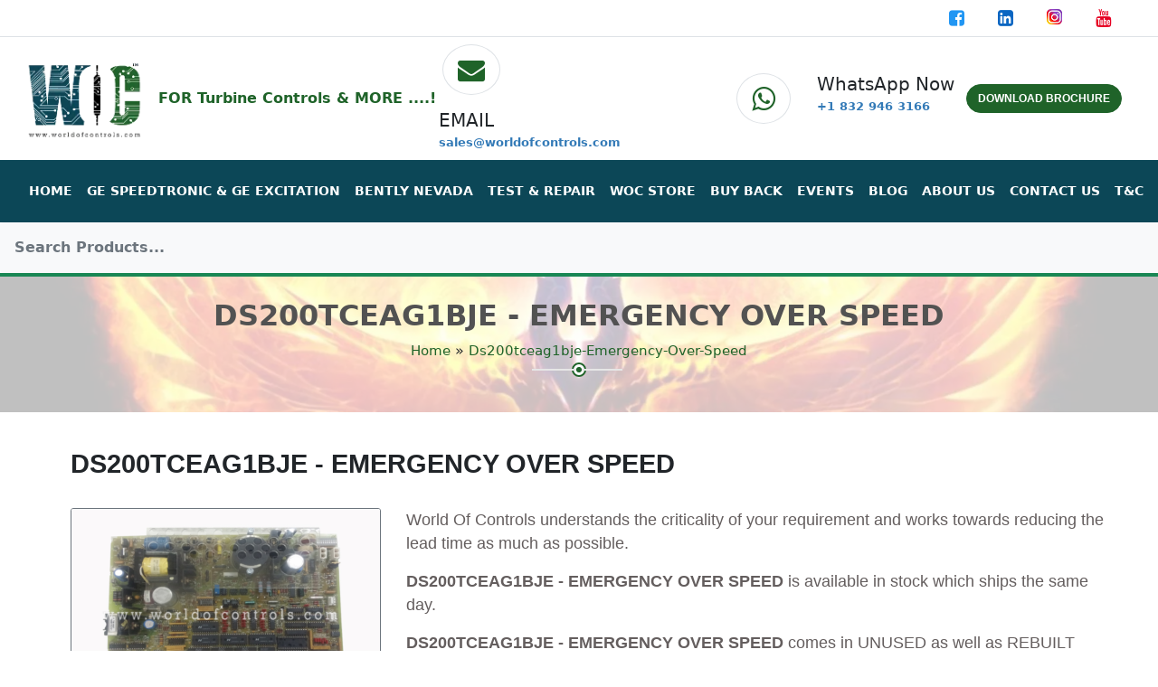

--- FILE ---
content_type: text/html; charset=UTF-8
request_url: https://www.worldofcontrols.com/ds200tceag1bje-emergency-over-speed
body_size: 14585
content:

<!DOCTYPE html>
<html lang="en">
    <head>
         
        <!-- general meta -->
	    	   
	   
	    	
	
	
	


	
	
	
	
	
	
			<meta charset="utf-8">
		<meta http-equiv="x-ua-compatible" content="ie=edge">
		<title itemprop="name">GE Mark V DS200TCEAG1BJE- Buy, Repair, and Exchange From WOC</title>
		<meta name="viewport" content="width=device-width, initial-scale=1, shrink-to-fit=no" />
		<meta name="description" content="GE Mark V DS200TCEAG1BJE- Emergency Overspeed Board - Buy, Repair, and Exchange DS200TCEAG1BJE at WOC. Contact us!" />
		<meta name="keywords" content="DS200TCEAG1BJE" />
		<meta name="robots" content="index, follow">
	    <link rel="canonical" href="https://www.worldofcontrols.com/ds200tceag1bje-emergency-over-speed">
		<meta name="comodo_si_verification" content="25831642" />
		<meta property="og:locale" content="en_US" />
	    <meta property="og:type" content="website" />
	    <meta property="og:title" content="GE Mark V DS200TCEAG1BJE- Buy, Repair, and Exchange From WOC" />
	    <meta property="og:description"  content="GE Mark V DS200TCEAG1BJE- Emergency Overspeed Board - Buy, Repair, and Exchange DS200TCEAG1BJE at WOC. Contact us!" />
	    <meta property="og:url" content="https://www.worldofcontrols.com/ds200tceag1bje-emergency-over-speed" />
	    <meta property="og:site_name" content="WORLD OF CONTROLS" />		
	    <meta property="og:image" content="https://www.worldofcontrols.com/dynamic_img/product/DS200TCEAG1B16184812172070078912.jpg" />  
	    
	    <meta name="twitter:card" content="summary">
		<meta name="twitter:site" content="@WorldofControls">
		<meta name="twitter:creator" content="@WorldofControls">
		<meta name="twitter:url" content="https://www.worldofcontrols.com/ds200tceag1bje-emergency-over-speed">
		<meta name="twitter:title" content="GE Mark V DS200TCEAG1BJE- Buy, Repair, and Exchange From WOC">
		<meta name="twitter:description" content="GE Mark V DS200TCEAG1BJE- Emergency Overspeed Board - Buy, Repair, and Exchange DS200TCEAG1BJE at WOC. Contact us!">
		<meta name="twitter:image" content="https://www.worldofcontrols.com/dynamic_img/product/DS200TCEAG1B16184812172070078912.jpg">
	    

	    <!-- Favicon-->
        <link rel="icon" type="image/x-icon" href="img/favicon/woc-favicon-32-new.png" />
        <!-- Bootstrap icons-->
        <!--<link href="https://cdn.jsdelivr.net/npm/bootstrap-icons@1.5.0/font/bootstrap-icons.css" rel="stylesheet" />-->
        		    <link rel="stylesheet" href="https://cdnjs.cloudflare.com/ajax/libs/font-awesome/4.7.0/css/font-awesome.min.css">
		        <!-- Core theme CSS (includes Bootstrap)-->
        <link href="css/new/styles.css" rel="stylesheet" />
        
        <!-- Sweet Alert -->
        <link href="css/new/sweetalert2.min.css" rel="stylesheet">

		<!-- Google Tag Manager (noscript) -->
		<noscript><iframe src="https://www.googletagmanager.com/ns.html?id=GTM-PKJ876P"
		height="0" width="0" style="display:none;visibility:hidden"></iframe></noscript>
		<!-- End Google Tag Manager (noscript) -->

		<!-- Google Tag Manager -->
		<script type="1203851b9f5e5a57f1b43f9f-text/javascript">(function(w,d,s,l,i){w[l]=w[l]||[];w[l].push({'gtm.start':
		new Date().getTime(),event:'gtm.js'});var f=d.getElementsByTagName(s)[0],
		j=d.createElement(s),dl=l!='dataLayer'?'&l='+l:'';j.async=true;j.src=
		'https://www.googletagmanager.com/gtm.js?id='+i+dl;f.parentNode.insertBefore(j,f);
		})(window,document,'script','dataLayer','GTM-PKJ876P');</script>
		<!-- End Google Tag Manager -->

		<!-- Global Site Tag (gtag.js) - Google Analytics -->
		<meta name="yandex-verification" content="1aa75c089d6c935b" />
		
		<meta name="google-site-verification" content="wbHaLaO18FsVnLEj3KnsbKT6nFiO35lMeHQX8BYePW4" />
		
		    
	    
	      
	    
	      
	    
	    <!-- Facebook Pixel Code -->
		<!--<script>
		!function(f,b,e,v,n,t,s)
		{if(f.fbq)return;n=f.fbq=function(){n.callMethod?
		n.callMethod.apply(n,arguments):n.queue.push(arguments)};
		if(!f._fbq)f._fbq=n;n.push=n;n.loaded=!0;n.version='2.0';
		n.queue=[];t=b.createElement(e);t.async=!0;
		t.src=v;s=b.getElementsByTagName(e)[0];
		s.parentNode.insertBefore(t,s)}(window, document,'script',
		'https://connect.facebook.net/en_US/fbevents.js');
		fbq('init', '1003130603878001');
		fbq('track', 'PageView');
		</script>
		<noscript><img height="1" width="1" style="display:none"
		src="https://www.facebook.com/tr?id=1003130603878001&ev=PageView&noscript=1"
		/></noscript>-->
		<!-- End Facebook Pixel Code -->
		
		<script id="warmly-script-loader" src="https://opps-widget.getwarmly.com/warmly.js?clientId=c34cccb2937efdcc24844a51605fa70c" defer type="1203851b9f5e5a57f1b43f9f-text/javascript"></script>
		<script id="vtag-ai-js" async src="https://r2.leadsy.ai/tag.js" data-pid="ZEMTXSeXthV3NHQY" data-version="062024" type="1203851b9f5e5a57f1b43f9f-text/javascript"></script>

    </head>
       
    <body>
        <!-- Navigation-->

        <div class="container-fluid border-bottom">
            <div class="row">
                <div class="col-6 col-lg-9 py-2">
                    <marquee class="fw-bold" direction="left" style="font-size:16px;color:#645E5E;display:none;">
                    World of Controls announces participation in  Enlit Africa 2023, Visit us at booth no: C185, Date: 16 – 18 May 2023, Cape Town International Convention Centre, South Africa.
                    </marquee>
                    <!--Mobile Tel and Email-->
                    <div class="col d-flex d-lg-none px-2 fw-bold" style="font-size:12px;">
                        <i class="fa fa-envelope fa-lg pe-2" aria-hidden="true" style="color: #1F6329;"></i>
                        <span>
                            <a href="/cdn-cgi/l/email-protection#82f1e3eee7f1c2f5edf0eee6ede4e1edecf6f0edeef1ace1edef" class="text-decoration-none fw-bold mb-0" style="color:#337ab7;" id="email-link"><span class="__cf_email__" data-cfemail="91e2f0fdf4e2d1e6fee3fdf5fef7f2feffe5e3fefde2bff2fefc">[email&#160;protected]</span></a>
                        </span>
                    </div>
                    <div class="col d-flex d-lg-none px-2 fw-bold" style="font-size:12px;">
                        <!--<i class="fa fa-phone-square fa-lg pe-2" aria-hidden="true" style="color: #1F6329;"></i>
                         <a href="tel:+16093851231" class="text-decoration-none" style="color:#337ab7;">
                            +1 609 385 1231
                        </a>-->
                        <i class="fa fa-whatsapp fa-lg pe-2" aria-hidden="true" style="color:#1F6329;position: relative;top:4px;"></i>
                        <a href="https://api.whatsapp.com/send?phone=18329463166" class="text-decoration-none fw-bold" style="color:#337AB7;font-size: 13px;" target="_blank" title="WOC WhatsApp">+1 832 946 3166
                        </a>
                    </div>
                     <!--Mobile Tel and Email End-->
                </div>
                <div class="col py-2">
                    <div class="col float-lg-end me-lg-4">
                        <a class="px-2 px-lg-3 text-decoration-none" href="https://www.facebook.com/WorldofControls/" target="_blank" alt="WORLD OF CONTROLS FACEBOOK" title="WORLD OF CONTROLS FACEBOOK">
                           <i class="fa fa-facebook-square fa-lg" aria-hidden="true" style="font-size:20px;color:#2196F3;"></i>
                        </a>
                        <a class="px-2 px-lg-3 text-decoration-none" href="https://twitter.com/WorldofControls" target="_blank" alt="WORLD OF CONTROLS TWITTER" title="WORLD OF CONTROLS TWITTER" style="display:none;">
                           <i class="fa fa-twitter-square fa-lg" aria-hidden="true" style="font-size:20px;color:#00aced;"></i>
                        </a>
                        <a class="px-2 px-lg-3 text-decoration-none" href="https://www.linkedin.com/company/world-of-controls" target="_blank" alt="WORLD OF CONTROLS LINKEDIN" title="WORLD OF CONTROLS LINKEDIN">
                           <i class="fa fa-linkedin-square fa-lg" aria-hidden="true" style="font-size:20px;color:#0a66c2;"></i>
                        </a>
                        <a class="px-2 px-lg-3 text-decoration-none" href="https://www.instagram.com/worldofcontrols/" target="_blank" alt="WORLD OF CONTROLS INSTAGRAM" title="WORLD OF CONTROLS INSTAGRAM">
                           <!--<i class="fa fa-instagram fa-lg" aria-hidden="true" style="font-size:20px;color:#2196F3;"></i>-->
                          <img class="mb-1" src="img/instagram.png" alt="Instagram">
                        </a>
                        <a class="px-2 px-lg-3 text-decoration-none" href="https://www.youtube.com/channel/UCJZTx6CuScGV3NsgyUnnLnw/featured" target="_blank" alt="WORLD OF CONTROLS YOUTUBE" title="WORLD OF CONTROLS YOUTUBE">
                           <i class="fa fa-youtube fa-lg" aria-hidden="true" style="font-size:20px;color:#e60023;"></i>
                        </a>
                    </div>
                </div>
            </div>
        </div>

        <nav class="navbar navbar-expand-lg navbar-light py-0">
            <div class="container-fluid me-4 px-lg-0" style="padding:0px;">
                
                <!--Mobile -->
                <div class="col-8 d-flex ms-2 py-1 d-lg-none">
                	<div class="col-6">
                		<a class="navbar-brand" href="https://www.worldofcontrols.com">
                            <img class="w-100" src="img/logo.webp" alt="WORLD OF CONTROLS Logo" title="WORLD OF CONTROLS Logo">
                        </a>
                    </div>
                	<div class="col-6 d-flex pt-3 ms-4 fw-bold" style="font-size: 10px;color:#1f6329;">FOR Turbine Controls & MORE ....!</div>
                </div>	
                <a class="navbar-brand ms-lg-3 d-none d-lg-block" href="https://www.worldofcontrols.com">
                   <img src="img/logo.webp" alt="WORLD OF CONTROLS Logo" title="WORLD OF CONTROLS Logo">
                </a>

                <div class="col-lg-3 d-flex d-none d-lg-block fw-bold" style="font-size: 16px;color: #1f6329;">
                    FOR Turbine Controls & MORE ....!
                </div>

                <!--Desktop Tel and Email-->
                <div class="d-none d-lg-block">
                    <div class="row">
                        <div class="col-4 py-2">
                            <i class="fa fa-envelope fa-lg border border-1 rounded-circle p-3 me-5" aria-hidden="true" style="font-size:30px;color:#1F6329;"></i>
                            <!--<img class="border border-1 rounded-circle p-3 me-5" src="assets/img/email.png">-->
                        </div>
                        <div class="col p-2">
                            <h5 class="card-title text-uppercase mb-0">EMAIL</h5>
                            <p class="card-text me-4">
                                <a href="/cdn-cgi/l/email-protection#2c5f4d40495f6c5b435e4048434a4f4342585e43405f024f4341" class="text-decoration-none fw-bold" style="color:#337AB7;font-size: 13px;" id="email-link"><span class="__cf_email__" data-cfemail="15667479706655627a6779717a73767a7b61677a79663b767a78">[email&#160;protected]</span></a>
                            </p>
                        </div>
                    </div>
                </div>
                <div class="d-none d-lg-block ms-auto">
                    <div class="row">
                        <div class="col-4 py-2">
                        <i class="fa fa-whatsapp fa-lg border border-1 rounded-circle p-3 me-5" aria-hidden="true" style="font-size:30px;color:#1F6329;"></i>
                        </div>
                        <div class="col p-2">
                            <h5 class="card-title mb-0">WhatsApp Now</h5>
                            <p class="card-text">
                                <a href="https://api.whatsapp.com/send?phone=18329463166" class="text-decoration-none fw-bold" style="color:#337AB7;font-size: 13px;" target="_blank" title="WOC WhatsApp">+1 832 946 3166</a>
                            </p>
                        </div>
                    </div>
                </div>
                <!--Desktop Tel and Email End -->
                <div class="col d-none d-lg-block navbar-collapse ms-auto">
                    <div class="navbar-nav ms-auto">
                        <a href="worldofcontrolsbrochurenew.pdf" class="btn rounded-pill me-3 text-uppercase fw-bold" style="font-size: 12px;
                            font-family: Raleway, sans-serif;background:#1F6329;border:1px solid #1F6329;color:#fff;">DOWNLOAD BROCHURE</a>
                    </div>
                </div>
                <button class="navbar-toggler" type="button" data-bs-toggle="collapse" data-bs-target="#navbarSupportedContent" aria-controls="navbarSupportedContent" aria-expanded="false" aria-label="Toggle navigation"><span class="navbar-toggler-icon"></span></button>

            </div>
        </nav>

        <div class="container-fluid border-bottom border-success border-3 sticky-lg-top gx-0">

            <nav class="navbar navbar-expand-lg justify-content-md-center px-3 px-lg-0 py-3" style="background:#0c4757;color:#fff;">
                <div class="container-fluid navbar-collapse">
                    <div class="row gx-0 justify-content-md-center">
                        <div class="collapse navbar-collapse col col-lg-12" id="navbarSupportedContent">
                            <ul class="navbar-nav me-auto mb-2 mb-lg-0 ms-lg-4">
                                <li class="nav-item">
                                    <a style="white-space: nowrap;font-size: 14px;font-weight: 600;color:#fff;text-transform: uppercase;" class="nav-link active text-nowrap" href="/" title="HOME">Home</a>
                                </li>
                                <li class="nav-item">
                                    <a style="font-size: 14px;font-weight: 600;color:#fff;text-transform: uppercase;" class="nav-link text-nowrap" href="ge-speedtronic" title="GE SPEEDTRONIC&GE EXCITATION">GE Speedtronic &amp; GE Excitation</a>
                                </li>
                                <li class="nav-item">
                                    <a style="font-size: 14px;font-weight: 600;color:#fff;text-transform: uppercase;" class="nav-link text-nowrap" href="bently-nevada" title="BENTLY NEVADA">Bently Nevada</a>
                                </li>
                                <li class="nav-item">
                                    <a style="font-size: 14px;font-weight: 600;color:#fff;text-transform: uppercase;" class="nav-link text-nowrap" href="trs" title="TEST&REPAIR">Test &amp; Repair</a>
                                 </li>
                                <li class="nav-item">
                                    <a style="font-size: 14px;font-weight: 600;color:#fff;text-transform: uppercase;" class="nav-link text-nowrap" href="woc-store" title="WOC STORE">WOC Store</a>
                                    </li>
                                <li class="nav-item">
                                    <a style="font-size: 14px;font-weight: 600;color:#fff;text-transform: uppercase;" class="nav-link text-nowrap" href="buy-back" title="BUY BACK">Buy Back</a>
                                </li>
                                <li class="nav-item">
                                    <a style="font-size: 14px;font-weight: 600;color:#fff;text-transform: uppercase;" class="nav-link text-nowrap" href="events" title="EVENTS">Events</a>
                                </li>
                                <li class="nav-item">
                                    <a style="font-size: 14px;font-weight: 600;color:#fff;text-transform: uppercase;" class="nav-link text-nowrap" href="blogs" class="blogs" title="BLOG">Blog</a>
                                </li>
                                <li>
                                    <a style="font-size: 14px;font-weight: 600;color:#fff;text-transform: uppercase;" href="about-us" class="nav-link text-nowrap" title="ABOUT US">About Us</a>
                                </li>
                                <li class="nav-item">
                                    <a style="font-size: 14px;font-weight: 600;color:#fff;text-transform: uppercase;" class="nav-link text-nowrap" href="contact-us" title="CONTACT US">Contact Us</a>
                                </li>
                                <li class="nav-item">
                                    <a style="font-size: 14px;font-weight: 600;color:#fff;text-transform: uppercase;" class="nav-link text-nowrap" href="general-terms-conditions" title="T&C">T&amp;C</a>
                                </li>
                            </ul>
                        </div>
                    </div>
                </div>
            </nav>

            <div class="col search-box">
                <input type="text" class="form-control .form-control-lg shadow-none border-0 text-success bg-light fw-bold fs-6 py-3 ps-3" autocomplete="off" placeholder="Search Products...">
                <div class="result bg-white border-bottom border-success border-1" style="position: sticky"></div>
            </div>  
        </div>
        
        
        <!--Breadcrumb-->
                <div class="container-fluid breadcrumb-area position-relative py-4">
		    <div class="breadcrumb-bg position-absolute"></div>
		    <h2 class="breadcrumb-title fs-2 fw-bold text-uppercase text-center">Ds200tceag1bje Emergency Ov</h2>
            <div class="d-flex justify-content-center pb-3">
                <nav class="breadcrumb-content text-center" style="--bs-breadcrumb-divider: '>';" aria-label="breadcrumb">
                    <ol class="breadcrumb">
                        <li class="breadcrumb-item"><a class="breadcrumb_item" href="https://www.worldofcontrols.com/">Home</a> &raquo; <span class="breadcrumb_item active">Ds200tceag1bje-emergency-over-speed</span></li>
                    </ol>
                </nav>
                <div class="breadcrumb-bar position-absolute mt-4">
	                <span class="decor">
						<span class="inner"></span>
	                </span>
	            </div>    
            </div>
		</div>
		

<!-- Product section-->
<section class="py-2">
    <div class="container px-4 px-lg-2">
      <div class="no-copy-zone">    
        <div class="row gx-4 gx-lg-5">
            <h1 class="product-title display-5 fw-bold text-uppercase py-0 py-lg-2 my-4 gx-5">DS200TCEAG1BJE - EMERGENCY OVER SPEED</h1>
            <div class="col-md-4">
                <!--Mobile-->
                <img class="card-img-top mb-5 mb-md-0 border border-secondary lazyload d-lg-none" data-src="https://www.worldofcontrols.com/dynamic_img/product/DS200TCEAG1B16184812172070078912.jpg" alt="DS200TCEAG1BJE - EMERGENCY OVER SPEED" title="DS200TCEAG1BJE - EMERGENCY OVER SPEED" />
                <!--Desktop-->
                <img class="card-img-top mb-5 mb-md-0 border border-secondary d-none d-lg-block" src="https://www.worldofcontrols.com/dynamic_img/product/DS200TCEAG1B16184812172070078912.jpg" alt="DS200TCEAG1BJE - EMERGENCY OVER SPEED" title="DS200TCEAG1BJE - EMERGENCY OVER SPEED" width="400" height="352" />
            </div>

            

            
            <div class="col-md-8 pt-3 pt-lg-0 gx-1 gx-lg-2">
                <p class="lead">World Of Controls understands the criticality of your requirement and works towards reducing the lead time as much as possible.</p>
                <p class="lead">
                    <span class="fw-bold">DS200TCEAG1BJE - EMERGENCY OVER SPEED</span> is available in stock which ships the same day.
                </p>
                <p class="lead">
                    <span class="fw-bold">DS200TCEAG1BJE - EMERGENCY OVER SPEED</span> comes in UNUSED as well as REBUILT condition.
                </p>
                <p class="lead">To avail our best deals for  
                    <span class="fw-bold">DS200TCEAG1BJE - EMERGENCY OVER SPEED</span>, contact us and we will get back to you within 24 hours.
                </p>
                <div class="col py-2 px-0">
                    <div class="woc-quote d-inline py-2 pe-2">
                        <!-- Button trigger modal -->
                        <a class="text-uppercase text-decoration-none py-1 py-lg-2 px-2 cursor-pointer" data-bs-toggle="modal" href="#quotemodal">
                          <i class="bi-cart-fill me-1"></i>
                          Request For Quote
                        </a>
                    </div>
                    <div class="d-inline py-2 px-0">
                        <img class="quote-logo rounded" src="img/logo.webp" alt="World of Controls Logo"  title="WORLD OF CONTROLS" height="50px" title="WORLD OF CONTROLS">
                    </div>
                    <div class="woc-quote d-inline p-2">
                        <a class="text-uppercase text-decoration-none py-1 py-lg-2 px-2" href="contact-us" target="_blank">
                          <i class="bi-cart-fill me-1"></i>
                          Contact Us
                       </a>  
                    </div>   
                </div>
                <div class="wedget__categories woc-featured col py-2">
                    <h3 class="wedget__featured text-uppercase fw-bolder py-2">Featured Product</h3>
                    <ul class="px-0" style="list-style: none;">
                                                            <li>
                                       <a class="text-decoration-none text-uppercase" href="ds200aahah1aed-arcnet-act-hub-lan-d" title="DS200AAHAH1AED - ARCNET LAN Connection Board">
                                           DS200AAHAH1AED - ARCNET LAN Connection Board                                       </a>
                                    </li>
                                                                        <li>
                                       <a class="text-decoration-none text-uppercase" href="DS200TBQEG1A" title="DS200TBQEG1A - Analog Termination Module">
                                           DS200TBQEG1A - Analog Termination Module                                       </a>
                                    </li>
                                                                        <li>
                                       <a class="text-decoration-none text-uppercase" href="ds200aahah2adc-arcnet-act-hub-lan-drvr" title="DS200AAHAH2ADC	-	ARCNET-ACT HUB LAN DRVR">
                                           DS200AAHAH2ADC	-	ARCNET-ACT HUB LAN DRVR                                       </a>
                                    </li>
                                                                        <li>
                                       <a class="text-decoration-none text-uppercase" href="ds200acnaag1a" title="DS200ACNAAG1A">
                                           DS200ACNAAG1A                                       </a>
                                    </li>
                                         
                    </ul>    
                </div>
                <div class="product-share py-2">
                    <ul class="px-0" style="list-style: none;">
                        <li class="categories-title fw-bold fs-5">Share :</li>
                        <li>
                            <a href="https://www.facebook.com/sharer.php?u=https://www.worldofcontrols.com/ds200tceag1bje-emergency-over-speed" target="_blank">
                                <i class="fa fa-facebook-square fa-lg"></i>
                            </a>
                        </li>
                        <li>
                            <a href="https://www.linkedin.com/shareArticle?url=https://www.worldofcontrols.com/ds200tceag1bje-emergency-over-speed&title=DS200TCEAG1BJE - EMERGENCY OVER SPEED" target="_blank">
                                <i class="fa fa-linkedin-square fa-lg"></i>
                            </a>
                        </li>
                        <li>
                            <a href="https://instagram.com/share?url=https://www.worldofcontrols.com/ds200tceag1bje-emergency-over-speed" target="_blank">
                                <!--<i class="fa fa-instagram fa-lg"></i>-->
                                <img class="img" src="img/instagram.png" alt="Instagram" style="padding-bottom:3px;">
                            </a>
                        </li>
                        <!--<li><a href="https://twitter.com/intent/tweet?url=https://www.worldofcontrols.com/ds200tceag1bje-emergency-over-speed" rel="noopener">
                                <i class="icon-social-twitter icons"></i>
                            </a>
                        </li>-->
                    </ul>
               </div>    
            </div>
            
        </div>
       </div>    
    </div>
</section>

<!--Product Description Tab -->
<section class="py-2 mb-5">
    <div class="container px-4 px-lg-2">
        <!--Tab details-->
        <ul class="nav nav-tabs pro_details_nav" id="myTab" role="tablist">
           <li class="nav-item" role="presentation">
            <button class="nav-link active text-uppercase pe-4" id="description-tab" data-bs-toggle="tab" data-bs-target="#description" type="button" role="tab" aria-controls="description" aria-selected="true">Description</button>
          </li>
          <li class="nav-item" role="presentation">
            <button class="nav-link text-uppercase" id="warranty-tab" data-bs-toggle="tab" data-bs-target="#warranty" type="button" role="tab" aria-controls="waranty" aria-selected="false">Warranty</button>
          </li>
        </ul>
        <!--Tab Contents-->
        <div class="tab-content" id="myTabContent">
            
            <div class="tab-pane fade show active py-1 no-copy-zone" id="description" role="tabpanel" aria-labelledby="description-tab">
                <div class="description__attribute">

                      

                                           <p><h3>SPECIFICATIONS</h3>
<p>Part No.: DS200TCEAG1BJE<br />Manufacturer: General Electric<br />Product Type: Emergency Overspeed Board<br />Series: Mark V</p>
<p class="tech-seperator"></p>


<p><strong>DS200TCEAG1BJE is an Electric Emergency Overspeed Board</strong> developed by General Electric under the Mark V series. The board contains a single microprocessor and a number of programmable read-only memory (PROM) modules. Additionally, there are up to three fuses, 30 jumpers, and a pair of bayonet connectors.</p>
<ul>
<li>The function of the GE Emergency Overspeed Board DS200TCEAG1BJE is to process over-speed and flame detection trip signals. Trip conditions protect the drive from damage by shutting it down automatically if dangerous or damaging conditions occur in the drive. </li>
<li>If the drive interior temperature exceeds the maximum allowable temperature, the overheat trip condition automatically shuts down the drive. If the motor speed exceeds the maximum allowable speed, the <strong>DS200TCEAG1BJE</strong> model monitors and shuts down the drive. This trip condition guard against damage to the motor and all moving parts. </li>
<li>If flames are detected inside the drive, the board will generate a flame detection trip condition and the drive will be shut down. This serious condition protects the drive from damage, as well as the safety of all people in the surrounding area and all other equipment. Trip conditions are visible to the operator from the drive control panel on the drive's side.</li>
<li>Before restarting the drive, it's best to figure out what's causing the problem and fix it. The diagnostics tools, which the operator can access and run from the control panel, are another source of information about the condition of the drive and all trip conditions, errors, and warnings.</li>
</ul>
<p>The most comprehensive selection of <a href="https://www.worldofcontrols.com/ge-speedtronic">GE Speedtronic</a> Mark V control components is available at <a href="https://www.worldofcontrols.com/">World of Controls</a>. Our experts are available at all times to assist you with your Mark V requirements. If you require any additional information, please <a href="https://www.worldofcontrols.com/contact-us">contact WOC</a> as soon as possible.</p>
<p>&nbsp;</p>
<h3>Frequently Asked Questions</h3>
<p>&nbsp;</p>
<p><strong>What is DS200TCEAG1BJE?</strong><br />DS200TCEAG1BJE Is an Electric Emergency Overspeed Board developed by General Electric under Mark V series. <br /> <br /> <br /><strong>How to Obtain DS200TCEAG1BJE?</strong><br />DS200TCEAG1BJE and other turbine control products are available from World of Controls. Contact WOC.<br /> <br /><strong>What is the function of DS200TCEAG1BJE?</strong><br />The Board's function is to process the over-speed and flame detection trip signals. Trip conditions protect the drive from damage by shutting it down automatically if dangerous or damaging conditions occur in the drive.</p>



<script data-cfasync="false" src="/cdn-cgi/scripts/5c5dd728/cloudflare-static/email-decode.min.js"></script><script type="application/ld+json">{"@context":"https://schema.org","@type":"FAQPage","mainEntity":[{"@type":"Question","name":"What is DS200TCEAG1BJE?","acceptedAnswer":{"@type":"Answer","text":"DS200TCEAG1BJE Is an Electric Emergency Overspeed Board developed by General Electric under Mark V series. "}},{"@type":"Question","name":"How to Obtain DS200TCEAG1BJE?","acceptedAnswer":{"@type":"Answer","text":"DS200TCEAG1BJE and other turbine control products are available from World of Controls. Contact WOC."}},{"@type":"Question","name":"What is the function of DS200TCEAG1BJE?","acceptedAnswer":{"@type":"Answer","text":"The Board's function is to process the over-speed and flame detection trip signals. Trip conditions protect the drive from damage by shutting it down automatically if dangerous or damaging conditions occur in the drive."}}]}</script>
</p>
                    
                </div>
            </div>

            <div class="tab-pane fade py-1" id="warranty" role="tabpanel" aria-labelledby="warranty-tab">
                <div class="description__attribute">
                   <p></p>
                </div>
            </div>

        </div>
        <!--Tab Contents end-->
        <!--Tab details end-->
    </div>
</section>   

<!-- Related items section-->
<section class="py-3 bg-light" style="display: none;">
    <div class="container px-4 px-lg-2 mt-5">
        <h2 class="fw-bold mb-4 fs-4 text-uppercase">Related products</h2>
        <div class="row gx-4 gx-lg-5 row-cols-2 row-cols-md-3 row-cols-xl-4 justify-content-center">
            
            <!--Products Related-->
                                    <div class="col mb-5">
                            <div class="card h-100">
                                <!-- Product image-->
                                <img class="card-img-top lazyload pt-3" data-src="" alt="" title="" />
                                <!-- Product details-->
                                <div class="card-body p-4">
                                    <div class="text-center">
                                        <!-- Product name-->
                                        <h5 class="fw-bolder"></h5>
                                    </div>
                                </div>
                                <!-- Product actions-->
                                <div class="card-footer p-4 pt-0 border-top-0 bg-transparent">
                                    <div class="text-center">
                                        <a class="btn btn-outline-dark mt-auto" href="" title="">View</a>
                                    </div>
                                </div>
                            </div>
                        </div>
                    
                    
            <!--Products Related End-->

        </div>
    </div>
</section>

<!-- Product Modal -->
<div class="modal fade" id="quotemodal" tabindex="-1" aria-labelledby="quotemodalLabel" aria-hidden="true">
    <div class="modal-dialog">
        <div class="modal-content">
            <div class="modal-header">
                <h5 class="modal-title" id="modal-label">QUOTE FOR  DS200TCEAG1BJE - EMERGENCY OVER SPEED</h5>
                <button type="button" class="btn-close" data-bs-dismiss="modal" aria-label="Close"></button>
            </div>

            <div class="modal-body">
                <!--Product Modal-->
                <div class="contact-form-wrap">
                    <div id="error" class="alert alert-danger" style="display: none"></div>
                    <div id="success" class="alert alert-success" style="display: none"></div>
                    <form id="product-form" method="post">   
                      
                       <div class="mb-3">
                         <input type="text" class="form-control" name="e_name" id="e_name"  placeholder="Name*">
                       </div>

                       <div class="mb-3">
                        <input type="email" class="form-control" name="e_email" id="e_email"  placeholder="Email*">
                       </div>

                      <div class="mb-3">
                        <input type="text" class="form-control" name="e_phone" id="e_phone"  placeholder="Phone*">
                      </div>

                       <div class="mb-3">
                        <input type="text" class="form-control" name="e_company" id="e_company"  placeholder="Company Name">
                      </div>

                       <div class="mb-3">
                        <textarea name="e_message" id="e_message" placeholder="Message*" rows="4" cols="55" style="border:1px solid #ced4da;padding-left:5px;"></textarea>
                        <input type="hidden" name="e_product" id="e_product" value="DS200TCEAG1BJE - EMERGENCY OVER SPEED" placeholder="product name" readonly>
                        <input type="hidden" name="e_url" id="e_url" value="ds200tceag1bje-emergency-over-speed" placeholder="Product url" readonly>
                       </div>
                     
                       <input type="submit" class="btn btn-primary" id="prosubmit">
                    </form>
                </div>  
                <!--Product Modal End --> 
            </div>

            <div class="modal-footer">
                <!--<button type="button" class="btn btn-secondary" data-bs-dismiss="modal">Close</button>-->
            </div>
        </div>
    </div>
</div>
<!-- Product Modal End-->

<script type="1203851b9f5e5a57f1b43f9f-text/javascript">
// Apply anti-copy rules only to the product details area
document.querySelectorAll('.no-copy-zone').forEach(zone => {
  // Disable right-click
  zone.addEventListener('contextmenu', e => e.preventDefault());

  // Disable copy action
  zone.addEventListener('copy', e => {
    e.preventDefault();
    alert('Copying content from this section is disabled.');
  });

  // Disable text selection
  zone.addEventListener('selectstart', e => e.preventDefault());
});
</script>




 <!-- Footer-->
        <footer class="py-5 footer-bg">
            <div class="container-fluid px-5 border-bottom">
                <div class="row mb-5">
                    <div class="col-12 col-lg-3 text-center">
                          <a href="https://www.worldofcontrols.com">
                             <img class="lazyload" data-src="img/woc-logo-footer-2.webp" alt="World of Controls Logo">
                          </a>
                          <p class="pt-3 ft-ht">World of Controls</p>
                          <p class="lh-sm ft-ht">RAS AL KHAIMAH ECONOMIC ZONE (RAKEZ) SHED 18 WH 2, 3, 7, 10 & 11</p>
                          <p class="lh-sm ft-ht">AL HAMRAH INDUSTRIAL ZONE FZ</p>
                          <p class="lh-1 ft-ht">RAS AL KHAIMAH, UAE, PO BOX:54566</p>
                          <p class="lh-1 ft-ht">Tel: +971 – (0)7 2689878</p>
                          <p class="lh-1 ft-ht">Fax: +971 – (0)72689879</p>
                          <p class="lh-1 ft-ht">Hotline: +1 609 385 1231</p>
                    </div>
                    <div class="col-12 col-lg-3 woc-footer">
                        <h4 class="text-white text-center fs-5 mb-3 pt-2 pt-lg-0">Navigation</h4>
                        <ul class="mt-4 list-unstyled text-center ftmenu">
                            <li class="py-1"><a href="https://www.worldofcontrols.com" title="HOME" class="text-decoration-none">Home</a></li>
                            <li class="py-1"><a class="text-decoration-none" href="about-us" title="ABOUT US">About Us</a></li>
                            <li class="py-1"><a class="text-decoration-none" href="woc-store" title="WOC STORE">WOC Store</a></li>
                            <li class="py-1"><a class="text-decoration-none" href="trs" title="TEST&REPAIR">Test & Repair</a></li>
                            <li class="py-1"><a class="text-decoration-none" href="contact-us" title="CONTACT US">Contact Us</a></li>
                        </ul>
                    </div>
                    <div class="col-12 col-lg-3 woc-footer">
                        <h4 class="text-white text-center fs-5 mb-3 pt-2 pt-lg-0">More Information</h4>
                        <ul class="mt-4 list-unstyled text-center ftmenu">
                            <li class="py-1"><a class="text-decoration-none" href="categories" title="CATEGORIES">Categories</a></li>
                            <li class="py-1"><a class="text-decoration-none" href="events" title="EVENTS">Events</a></li>
                            <li class="py-1"><a class="text-decoration-none" href="general-terms-conditions" title="TERMS & CONDITIONS">Terms & Conditions</a></li>
                            <li class="py-1"><a class="text-decoration-none" href="/worldofcontrolsbrochurenew.pdf" target="_blank" title="WOC BROCHURE">Download WOC Brochure</a></li>
                        </ul>   
                    </div>
                    <div class="col-12 col-lg-3">
                       <h4 class="text-white text-center fs-5 mb-3 pt-2 pt-lg-0">Follow Us</h4>
                       <ul class="list-unstyled ps-5 d-flex justify-content-center social-net">
                            <li class="px-2">
                                <a class="text-center text-white" href="https://www.facebook.com/WorldofControls/" target="_blank" title="WOC FACEBOOK"> 
                                    <i class="fa fa-facebook"></i>
                                </a>
                            </li>
                            <li class="px-2">
                                <a class="text-center text-white" href="https://www.linkedin.com/company/world-of-controls" target="_blank" title="WOC LINKEDIN">
                                    <i class="fa fa-linkedin"></i>
                                </a>
                            </li>
                            <li class="px-2" style="display:none;"> 
                                <a class="text-center text-white" href="https://twitter.com/WorldofControls" target="_blank" title="WOC TWITTER">
                                    <i class="fa fa-twitter"></i>
                                </a>
                            </li>
                            <li class="px-2">
                                <a class="text-center text-white" href="https://www.instagram.com/worldofcontrols/" target="_blank" title="WOC INSTAGRAM">
                                    <i class="fa fa-instagram"></i>
                                </a>
                            </li>
                            <li class="px-2"> 
                                <a class="text-center text-white" href="https://www.youtube.com/channel/UCJZTx6CuScGV3NsgyUnnLnw/featured" target="_blank" title="WOC YOUTUBE">
                                    <i class="fa fa-youtube"></i>
                                </a>
                            </li>
                        </ul>
                        <h4 class="text-white text-center fs-5 mb-3">Customer Support</h4>
                        <p class="text-center">
                            <i class="fa fa-envelope-o pe-1 text-white" style="font-size:20px;"></i>
                            <a class="text-decoration-none lh-1 woc-email" href="/cdn-cgi/l/email-protection#3e4d5f525b4d7e49514c525a51585d51504a4c51524d105d5153" id="email-link"><span class="__cf_email__" data-cfemail="fb889a979e88bb8c9489979f949d9894958f89949788d5989496">[email&#160;protected]</span></a>
                        </p>
                    </div>
                </div>
            </div>
            <div class="container">
                <div class="row">
                    <div class="col-12 col-lg-12">
                        <p class="bg- m-2 text-center pt-4 pt-lg-2 woc-copyright">&copy; Copyright 2026 World Of Controls FZE. and its affiliated companies are not directly affiliated with any of the companies whose products we sell. Many of the names of manufacturers or products in our inventory are trademarks of the respective manufacturer.</p>
                    </div>
                </div>
            </div>
            <div class="container-fluid d-block d-lg-none" style="position:fixed; left:0; bottom:0; background:#131212; color:#fff;text-align:center;z-index:9999;">

                <div class="container m-1 text-center text-white pt-2 pt-lg-2">
                    <div class="row">
                        <div class="col-3">
                            <a href="/cdn-cgi/l/email-protection#9be8faf7fee8dbecf4e9f7fff4fdf8f4f5efe9f4f7e8b5f8f4f6" class="text-white text-decoration-none" id="email-link">
                              <i class="fa fa-envelope fa-lg text-white icon_size"></i><br>
                              <p>Email</a>
                            </a>
                        </div>
                        <div class="col-3">
                            <a href="tel:+18329463166" class="text-white text-decoration-none">
                              <i class="fa fa-phone fa-lg text-white icon_size"></i><br>
                              <p>Phone</a>
                            </a>
                        </div>
                        <div class="col-3">
                            <a href="https://api.whatsapp.com/send?phone=18329463166" class="text-white text-decoration-none">
                              <i class="fa fa-whatsapp fa-lg text-white icon_size"></i><br>
                              <p>WhatsApp</a>
                            </a>
                        </div>
                        <div class="col-3">
                            <a href="worldofcontrolsbrochurenew.pdf" class="text-white text-decoration-none">
                              <i class="fa fa-file-pdf-o fa-lg text-white icon_size"></i><br>
                              <p>Brochure</a>
                            </a>
                        </div>
                    </div>
                </div>
            </div>
        </footer>
        <!-- Bootstrap core JS-->
        <!--<script src="https://cdn.jsdelivr.net/npm/bootstrap@5.1.3/dist/js/bootstrap.bundle.min.js"></script>-->
        <script data-cfasync="false" src="/cdn-cgi/scripts/5c5dd728/cloudflare-static/email-decode.min.js"></script><script src="https://cdn.jsdelivr.net/npm/bootstrap@5.0.0-beta2/dist/js/bootstrap.bundle.min.js" crossorigin="anonymous" type="1203851b9f5e5a57f1b43f9f-text/javascript"></script>
        <!-- Core theme JS-->
        <script src="js/new/scripts.js" type="1203851b9f5e5a57f1b43f9f-text/javascript"></script>
        
        <!-- Sweet Alert -->
        <script src="js/new/sweetalert2.min.js" type="1203851b9f5e5a57f1b43f9f-text/javascript"></script>
        
        <!--owl carousel-->
        <script src="https://cdnjs.cloudflare.com/ajax/libs/jquery/3.3.1/jquery.min.js" type="1203851b9f5e5a57f1b43f9f-text/javascript"></script>
        <script src="https://cdnjs.cloudflare.com/ajax/libs/OwlCarousel2/2.3.4/owl.carousel.js" type="1203851b9f5e5a57f1b43f9f-text/javascript"></script>
        <script src="https://cdnjs.cloudflare.com/ajax/libs/lazysizes/5.3.2/lazysizes.min.js" type="1203851b9f5e5a57f1b43f9f-text/javascript"></script>
        <!--owl carousel-->
        <script type="1203851b9f5e5a57f1b43f9f-text/javascript">
            $(document).ready(function() {
                
                $('.middlewoc').owlCarousel({
                    loop: true,
                    margin: 10,
                    lazyLoad:true,
                    dots:false,
                    nav:true,
                    autoplay: true,
                    autoplayTimeout: 3000,
                    autoplayHoverPause:false,
                    items:6,
                    navText: ['<i class="fa fa-angle-left"></i>', '<i class="fa fa-angle-right"></i>' ],
                    responsiveClass: true,
                    responsive: {
                      0: {
                        items: 1,
                        loop: true,
                        nav: true
                      },
                      600: {
                        items: 1,
                        loop: true,
                        nav: false
                      },
                      1000: {
                        items: 3,
                        nav: true,
                        loop: true,
                        margin: 20
                      }
                    }
                });


                //Search Product
                $('.search-box input[type="text"]').on("keyup input", function(){
                      /* Get input value on change */
                      var inputVal = $(this).val(); 
                      var resultDropdown = $(this).siblings(".result");
                      if(inputVal.length)
                      {
                        $.get("search.php", {term: inputVal}).done(function(data){
                             // Display the returned data in browser
                             //alert(data);
                             resultDropdown.html(data);
                             $(".result").css("border-top", "5px solid green");
                        });
                      } else{
                         resultDropdown.empty();
                      }
                });
            
                //Set search input value on click of result item
                $(document).on("click", ".result p", function(){
                    $(this).parents(".search-box").find('input[type="text"]').val($(this).text());
                    $(this).parent(".result").empty();
                });
                //Search Product end
                
                
                //Check if Page is Product Page display partnumber in Breadcrumbs
                var pid = "4132";
                if(pid != ""){

                  var part_num = "DS200TCEAG1BJE - EMERGENCY OVER SPEED";
                  
                  //var part_num = "DS200TCEAG1BJE - EMERGENCY OVER SPEED";
                  
                  
                  $('h2.breadcrumb-title').html(part_num);
                }
                //Check if Page is Product Page End


            });
        </script>
        
        <script type="1203851b9f5e5a57f1b43f9f-text/javascript">
            //Product Enquiry
            $(document).ready(function() {  

                // hide messages 
                $("#error").hide();


                $("input#e_phone").keyup(function(){
                            
                    var phone  = $("input#e_phone").val(); 
                    if(phone !=="") {
                        var filter = /^[0-9-+]+$/; 
                        if(filter.test(phone) == false) { 
                            $("#error").fadeIn().text("Please enter Valid phone number");
                            $("input#e_phone").focus();
                            return false;
                        }   
                        if(filter.test(phone) == true) { 
                            $("#error").hide();
                        }   
                    }  
                });

                // on submit...
                $('#product-form').submit(function(e){

                    e.preventDefault();
                    $("#error").hide();

                     var e_name    = $("#e_name").val();
                     var e_email   = $("#e_email").val();
                     var e_product = $("#e_product").val();
                     var e_url     = $("#e_url").val();
                     var e_phone   = $("#e_phone").val();
                     var e_company = $("#e_company").val();
                     var e_message = $("#e_message").val();

                    //Get the switch variable
                    var operation = 'product_enquiry';

                    //First name required
                    var name = $("input#e_name").val();
                    if(name == ""){
                       $("#error").fadeIn().text("Name Field required.");
                       $("input#e_name").focus();
                       return false;
                    }

                    //Email Field required
                    var email = $("input#e_email").val();
                    if(email == ""){
                        $("#error").fadeIn().text("Email Field required.");
                        $("input#e_email").focus();
                        return false;
                    }

                   //phone Field required
                   var phone = $("input#e_phone").val();
                   if(phone == ""){
                       $("#error").fadeIn().text("Phone Field required.");
                       $("input#e_phone").focus();

                       return false;
                    }
                    if(phone !== "") { 

                       var filter = /^[0-9-+]+$/; 
                       if (filter.test(phone) == false) {

                           $("#error").fadeIn().text("Valid Phone required");
                           $("input#e_phone").focus();
                           return false;
                        }
                    }
                  
                    // message required
                    var msg = $("textarea#e_message").val(); 
                    if(msg == ""){
                       $("#error").fadeIn().text("Message Field required");
                       $("textarea#e_message").focus();
                       $("textarea#e_message").css("border", "1px solid 007bff");
                       return false;
                    }

                   
                    // ajax
                    $.ajax({
                      type:'POST',
                      url: 'operation.php',
                      data: {e_name:e_name,e_email:e_email,e_product:e_product,e_url:e_url,e_phone:e_phone,e_company:e_company,e_message:e_message,operation:operation},
                      success: function(data){  
                        
                        var data = JSON.parse(data);
                        //console.log(data.success);

                        if(data.success == 1){ 

                            $("#product-form")[0].reset();
                            $("#success").fadeIn().text("Message Sent Successfully!");
                            //$('#quotemodal').modal('hide'); 
                         
                            setTimeout(function() {
                               window.location= 'https://www.worldofcontrols.com/thankyourfq';
                            }, 2000 );
                                
                        }else{
                             
                            $("#error").fadeIn().text("Message Not Sent!");
                            setTimeout(function() {
                               $('#quotemodal').modal('hide'); 
                            }, 2000 );
                        } 

                      }  
                      
                    });
                });  

              return false;

           });   
           //Product Enquiry End
        </script>   
        
        
        
         <script type="1203851b9f5e5a57f1b43f9f-text/javascript">

            //Contact Enquiry
            $(document).ready(function() {  

                // on submit...
                $('#contact-form').submit(function(e){ 

                    e.preventDefault();
                    $("#error_name").hide();
                    $("#error_email").hide();
                    $("#error_phone").hide();
                    $("#error_company").hide();
                    $("#error_how").hide();
                    $("#error_message").hide();

                     var c_name    = $("#c_name").val();
                     var c_email   = $("#c_email").val();
                     var c_subject = $("#c_subject").val();
                     var c_phone   = $("#c_phone").val();
                     var c_company = $("#c_company").val();
                     var c_message = $("#c_message").val();
                     var c_how     = $("#c_how").val();


                    //Get the switch variable
                    var operation = 'contact';

                    //First name required
                    var name = $("input#c_name").val();
                    if(name == ""){
                       $("#error_name").fadeIn().text("Name Field required.");
                       $("input#c_name").focus();
                       return false;
                    }

                    //Email Field required
                    var email = $("input#c_email").val();
                    if(email == ""){
                        $("#error_email").fadeIn().text("Email Field required.");
                        $("input#c_email").focus();
                        return false;
                    }

                   //phone Field required
                   var phone = $("input#c_phone").val();
                   if(phone == ""){
                       $("#error_phone").fadeIn().text("Phone Field required.");
                       $("input#c_phone").focus();

                       return false;
                    }
                    if(phone !== "") { 

                       var filter = /^[0-9-+]+$/; 
                       if (filter.test(phone) == false) {

                           $("#error_phone").fadeIn().text("Valid Phone required");
                           $("input#c_phone").focus();
                           return false;
                        }
                    }


                    //Company Field required
                    var company = $("input#c_company").val();
                    if(company == ""){
                        $("#error_company").fadeIn().text("Company Field required.");
                        $("input#c_company").focus();
                        return false;
                    }


                    //How did you Find Us required
                    var find_us = $("select#c_how").val();
                    if(find_us == ""){
                        $("#error_how").fadeIn().text("How Did you Find Us Field required.");
                        $("select#c_how").focus();
                        return false;
                    }
                  
                    // message required
                    var msg = $("textarea#c_message").val(); 
                    if(msg == ""){
                       $("#error_message").fadeIn().text("Message Field required");
                       $("textarea#c_message").focus();
                       $("textarea#c_message").css("border", "1px solid 007bff");
                       return false;
                    }

                   
                    // ajax
                    $.ajax({
                      type:'POST',
                      url: 'operation.php',
                      data: {c_name:c_name,c_email:c_email,c_subject:c_subject,c_phone:c_phone,c_message:c_message,c_how:c_how,c_company:c_company,operation:operation},
                      dataType: 'JSON',
                      success: function(data){  

                        //var data = JSON.parse(data);
                        //console.log(data.success);

                        if(data.success == 1){ 

                            //window.scrollTo(0, 0);
                            Swal.fire({
                              position: 'top',
                              icon: 'success',
                              iconColor: '#7ece52',
                              title:'Success!', 
                              titleText:'Thank you for your message!', 
                              showConfirmButton: false,
                              timer: 2000,
                              toast:true
                            }); 

                            $("#contact-form")[0].reset();

                            setTimeout(function() {
                               window.location= 'https://www.worldofcontrols.com/thankyou';
                            }, 2000 );
                                
                        }else{
                             
                            Swal.fire({
                              position: 'top',
                              icon: 'error',
                              title: 'Error!',
                              titleText: 'Error..Something went wrong',
                              text:'Message not sent!',
                              showConfirmButton: false,
                              timer: 3500,
                              toast:false
                            });
                        } 

                      }  
                      
                    });
                });  

              return false;

            });   
            //Contact End
            
        </script>
        
        
        <script type="1203851b9f5e5a57f1b43f9f-text/javascript">
            //Buy Back
            $(document).ready(function(){
                
                var i = 1;
                
                $('#add_more').click(function(){
                    i++;
                    $('#bdetails').append('<span class="separator'+i+'" style="border-bottom:3px solid #198754"></span><div id="row'+i+'" class="pb-3"><div class="mb-3 pt-3"><label for="company" class="form-label">I am Interested In</label><br><div class="form-check form-check-inline"><input class="form-check-input interest" type="radio" name="interest'+i+'[]" id="inlineRadio'+i+'" data-id="'+i+'" value="Sell for Cash" style="cursor:pointer;"><label class="form-check-label" for="inlineRadio'+i+'">Sell for Cash</label></div><div class="form-check form-check-inline"><input class="form-check-input interest" type="radio" name="interest'+i+'[]" id="inlineRadio'+i+'" data-id="'+i+'" value="Trade-In for Store Credit" style="cursor:pointer;"><label class="form-check-label" for="inlineRadio'+i+'">Trade-In for Store Credit</label></div> <input type="hidden" name="maininterest[]" class="form-control maininterest" id="maininterest'+i+'" value=""></div><div class="mb-3"><label for="manufacturer" class="form-label">Manufacturer</label><input type="text" name="manufacturer[]" class="form-control" id="buy_manufacturer" value="" placeholder="Manufacturer"></div><div class="mb-3"> <label for="model" class="form-label">Model</label><input type="text" name="model[]" class="form-control" id="buy_model" value="" placeholder="Model"></div> <div class="mb-3"><label for="quantity" class="form-label">Quantity</label> <input type="number" name="quantity[]" class="form-control" id="buy_quantity" value="1" min="1" step="1"> </div> <div class="mb-3"> <div class="form-check form-check-inline"> <input class="form-check-input condition" type="radio" name="condition[]" id="inlineRadio'+i+'" data-id="'+i+'" value="Working" style="cursor:pointer;"> <label class="form-check-label" for="inlineRadio'+i+'">Working</label></div> <div class="form-check form-check-inline"><input class="form-check-input condition" type="radio" name="condition[]" id="inlineRadio'+i+'" data-id="'+i+'" value="Not Working" style="cursor:pointer;"> <label class="form-check-label" for="inlineRadio'+i+'">Not Working</label></div><div class="form-check form-check-inline"><input class="form-check-input condition" type="radio" name="condition[]" id="inlineRadio'+i+'" data-id="'+i+'" value="UnKnown" style="cursor:pointer;"><label class="form-check-label" for="inlineRadio'+i+'">UnKnown</label></div><input type="hidden" name="maincondition[]" class="form-control maincondition" id="maincondition'+i+'" value=""></div><div class="mb-3 pb-3"><label for="exampleFormControlTextarea1" class="form-label">Please describe the equipment in the highest detail possible to obtain an offer in a timely manner.</label><textarea class="form-control" id="buy_description" rows="3" name="description[]" placeholder="Description/Condition"></textarea></div><div class="mb-3 pb-5"><span><button name="remove" id="'+i+'" class="btn btn-danger btn_remove pull-right">X</button><span class="pull-right pl-5" style="color:#198754;font-weight:500;padding-right:7px">Remove</span></span></div></div>');
                });

                $(document).on('click','.btn_remove', function(){
                    var button_id = $(this).attr("id");
                    $("#row"+button_id+"").remove();
                    $(".separator"+button_id+"").remove();
                });


            });
            //Buy Back End
        </script>  

        <script type="1203851b9f5e5a57f1b43f9f-text/javascript">
            //Buy Back Submit
            $(document).ready(function() {  

                // hide messages 
                $("#error").hide();


                $(document).on('change', ".interest", function (e) {     

                    var sel = $(this).val(); 
                    var num = $(this).attr('data-id'); 

                    $("#maininterest"+num).val(sel);

                });

                $(document).on('change', ".condition", function (e) {     

                    var sel = $(this).val(); 
                    var num = $(this).attr('data-id'); 

                    $("#maincondition"+num).val(sel);

                });


                $("input#buy_phone").keyup(function(){
                            
                    var phone  = $("input#buy_phone").val(); 
                    if(phone !=="") {
                        var filter = /^[0-9-+]+$/; 
                        if(filter.test(phone) == false) { 
                            $("#error").fadeIn().text("Please enter Valid phone number");
                            $("input#buy_phone").focus();
                            return false;
                        }   
                        if(filter.test(phone) == true) { 
                            $("#error").hide();
                        }   
                    }  
                });

                // on submit...
                $("#buyback-form").on('submit', function(e){    

                    e.preventDefault();
                    $("#error").hide();


                    //Fullname required
                    var name = $("input#buy_fullname").val();
                    if(name == ""){
                       $("#error").fadeIn().text("Full Name Field required.");
                       $("input#buy_fullname").focus();
                       return false;
                    }

                    //Email Field required
                    var email = $("input#buy_email").val();
                    if(email == ""){
                        $("#error").fadeIn().text("Email Field required.");
                        $("input#buy_email").focus();
                        return false;
                    }

                   //phone Field required
                   var phone = $("input#buy_phone").val();
                   if(phone == ""){
                       $("#error").fadeIn().text("Phone Field required.");
                       $("input#buy_phone").focus();

                       return false;
                    }
                    if(phone !== "") { 

                       var filter = /^[0-9-+]+$/; 
                       if (filter.test(phone) == false) {

                           $("#error").fadeIn().text("Valid Phone required");
                           $("input#buy_phone").focus();
                           return false;
                        }
                    }

                    //Company Field required
                    var company = $("input#buy_company").val();
                    if(company == ""){
                        $("#error").fadeIn().text("Company Field required.");
                        $("input#buy_company").focus();
                        return false;
                    }

                    //Country Field required
                    var country = $("select#buy_country").val();
                    if(country == ""){
                        $("#error").fadeIn().text("Country Field required.");
                        $("select#buy_country").focus();
                        return false;
                    }

                    //State Field required
                    var state = $("input#buy_state").val();
                    if(state == ""){
                        $("#error").fadeIn().text("State Field required.");
                        $("input#buy_state").focus();
                        return false;
                    }

                    //Manufacturer Field required
                    var manufacturer = $("input#buy_manufacturer").val();
                    if(manufacturer == ""){
                        $("#error").fadeIn().text("Manufacturer Field required.");
                        $("input#buy_manufacturer").focus();
                        return false;
                    }

                    //Description Field required
                    var description = $("textarea#buy_description").val();
                    if(description == ""){
                        $("#error").fadeIn().text("Description Field required.");
                        $("textarea#buy_description").focus();
                        return false;
                    }


                   
                    // ajax
                    $.ajax({
                        type: 'POST',
                        url: 'operation.php',
                        data: new FormData(this),
                        dataType: 'json',
                        contentType: false,
                        cache: false,
                        processData:false,
                        beforeSend: function(){

                            $('#buyback-btn').attr("disabled","disabled");
                            $('#buyback-form').css("opacity",".5");
                        },
                        success: function(data){

                            if(data.success == 1){ 

                                $("#buyback-form")[0].reset();
                                $("#success").fadeIn().text("Message Sent Successfully!");
                                $(window).scrollTop($('div#top').offset().top);

                                $('#buyback-Modal').modal('show');
                                $('#buyback-form').css("opacity","");
                                $("#buyback-btn").prop("disabled", false); 
                             
                                setTimeout(function() {
                                    $('#buyback-Modal').modal('hide');
                                   
                                }, 2500 );
                                
                            }else{
                                 
                                $("#error").fadeIn().text("Message Not Sent!");
                                $('#buyback-form').css("opacity","");
                                $("#buyback-btn").prop("disabled", false);

                                setTimeout(function() {
                                  
                                }, 2000 );
                            } 

                        }
                    });
                    
                });  

              return false;

           });   
           //Buy Back Submit End
        </script>  
        
        
        <script type="1203851b9f5e5a57f1b43f9f-text/javascript">
            //Test Repair
            $(document).ready(function(){
                
                var i = 1;
                
                $('#add_more_test').click(function(){
                    i++;
                    $('#bdetails').append('<span class="separator'+i+'" style="border-bottom:3px solid #198754;margin-top:8px;"></span><div id="row'+i+'" class="pb-3"><div class="mb-3 pt-3"><label for="manufacturer" class="form-label">Manufacturer</label><input type="text" name="manufacturer[]" class="form-control" id="buy_manufacturer_test" value="" placeholder="Manufacturer"></div><div class="mb-3"> <label for="model" class="form-label">Model</label><input type="text" name="model[]" class="form-control" id="buy_model_test" value="" placeholder="Model"></div> <div class="mb-3"><label for="quantity" class="form-label">Quantity</label> <input type="number" name="quantity[]" class="form-control" id="buy_quantity_test" value="1" min="1" step="1"> </div><div class="mb-3 pb-5"><span><button name="remove" id="'+i+'" class="btn btn-danger btn_remove_test pull-right">X</button><span class="pull-right pl-5" style="color:#198754;font-weight:500;padding-right:7px">Remove</span></span></div></div>');
                });

                $(document).on('click','.btn_remove_test', function(){
                    var button_id = $(this).attr("id");
                    $("#row"+button_id+"").remove();
                    $(".separator"+button_id+"").remove();
                });


            });
            //Test Repair End
        </script>  

        <script type="1203851b9f5e5a57f1b43f9f-text/javascript">
            //Test Repair Submit
            $(document).ready(function() {  

                // hide messages 
                $("#error").hide();

                $("input#buy_phone_test").keyup(function(){
                            
                    var phone  = $("input#buy_phone_test").val(); 
                    if(phone !=="") {
                        var filter = /^[0-9-+]+$/; 
                        if(filter.test(phone) == false) { 
                            $("#error").fadeIn().text("Please enter Valid phone number");
                            $("input#buy_phone_test").focus();
                            return false;
                        }   
                        if(filter.test(phone) == true) { 
                            $("#error").hide();
                        }   
                    }  
                });

                // on submit...
                $("#repair-form").on('submit', function(e){    

                    e.preventDefault();
                    $("#error").hide();


                    //Fullname required
                    var name = $("input#buy_fullname_test").val();
                    if(name == ""){
                       $("#error").fadeIn().text("Name Field required.");
                       $("input#buy_fullname_test").focus();
                       return false;
                    }

                    //Email Field required
                    var email = $("input#buy_email_test").val();
                    if(email == ""){
                        $("#error").fadeIn().text("Email Field required.");
                        $("input#buy_email_test").focus();
                        return false;
                    }

                   //phone Field required
                   var phone = $("input#buy_phone_test").val();
                   if(phone == ""){
                       $("#error").fadeIn().text("Phone Field required.");
                       $("input#buy_phone_test").focus();

                       return false;
                    }
                    if(phone !== "") { 

                       var filter = /^[0-9-+]+$/; 
                       if (filter.test(phone) == false) {

                           $("#error").fadeIn().text("Valid Phone required");
                           $("input#buy_phone_test").focus();
                           return false;
                        }
                    }

                    //Company Field required
                    var company = $("input#buy_company_test").val();
                    if(company == ""){
                        $("#error").fadeIn().text("Company Field required.");
                        $("input#buy_company_test").focus();
                        return false;
                    }

                    //Country Field required
                    var country = $("select#buy_country_test").val();
                    if(country == ""){
                        $("#error").fadeIn().text("Country Field required.");
                        $("select#buy_country_test").focus();
                        return false;
                    }

                    //Manufacturer Field required
                    var manufacturer = $("input#buy_manufacturer_test").val();
                    if(manufacturer == ""){
                        $("#error").fadeIn().text("Manufacturer Field required.");
                        $("input#buy_manufacturer_test").focus();
                        return false;
                    }

                    //Description Field required
                    /*var description = $("textarea#buy_description_test").val();
                    if(description == ""){
                        $("#error").fadeIn().text("Description Field required.");
                        $("textarea#buy_description_test").focus();
                        return false;
                    }*/


                   
                    // ajax
                    $.ajax({
                        type: 'POST',
                        url: 'operation.php',
                        data: new FormData(this),
                        dataType: 'json',
                        contentType: false,
                        cache: false,
                        processData:false,
                        beforeSend: function(){

                            $('#buyback-btn_test').attr("disabled","disabled");
                            $('#repair-form').css("opacity",".5");
                        },
                        success: function(data){

                            if(data.success == 1){ 

                                $("#repair-form")[0].reset();
                                $("#success").fadeIn().text("Message Sent Successfully!");
                                $(window).scrollTop($('div#top').offset().top);

                                $('#repair-Modal').modal('show');
                                $('#repair-form').css("opacity","");
                                $("#buyback-btn_test").prop("disabled", false); 
                             
                                setTimeout(function() {
                                    $('#repair-Modal').modal('hide');
                                   
                                }, 2500 );
                                
                            }else{
                                 
                                $("#error").fadeIn().text("Message Not Sent!");
                                $('#repair-form').css("opacity","");
                                $("#buyback-btn_test").prop("disabled", false);

                                setTimeout(function() {
                                  
                                }, 2000 );
                            } 

                        }
                    });
                    
                });  

              return false;

           });   
           //Test Repair Submit End
        </script>  
        
        <!--Power Gen 2023 -->
        <script type="1203851b9f5e5a57f1b43f9f-text/javascript">
            $(document).ready(function(){

               setTimeout(function() {

                  $('#powerGen').modal('show');
               
               }, 1000);


               setTimeout(function() {

                  $('#powerGen').modal('hide');
               
               }, 15000);

                
            });
        </script>
        
    
    <script src="/cdn-cgi/scripts/7d0fa10a/cloudflare-static/rocket-loader.min.js" data-cf-settings="1203851b9f5e5a57f1b43f9f-|49" defer></script><script defer src="https://static.cloudflareinsights.com/beacon.min.js/vcd15cbe7772f49c399c6a5babf22c1241717689176015" integrity="sha512-ZpsOmlRQV6y907TI0dKBHq9Md29nnaEIPlkf84rnaERnq6zvWvPUqr2ft8M1aS28oN72PdrCzSjY4U6VaAw1EQ==" data-cf-beacon='{"version":"2024.11.0","token":"97d563fe734246d6b8e30501a2a21400","r":1,"server_timing":{"name":{"cfCacheStatus":true,"cfEdge":true,"cfExtPri":true,"cfL4":true,"cfOrigin":true,"cfSpeedBrain":true},"location_startswith":null}}' crossorigin="anonymous"></script>
</body>
</html>
      

<script type="1203851b9f5e5a57f1b43f9f-text/javascript">
    $(document).ready(function(){
        $("img").addClass("img-fluid");
    });
</script>   

